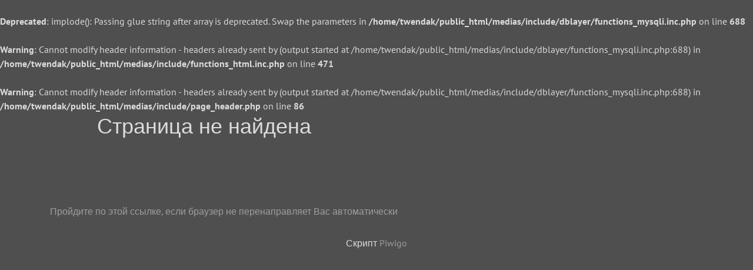

--- FILE ---
content_type: text/html; charset=UTF-8
request_url: https://tourismewendake.ca/medias/index.php?/categories/posted-monthly-list-2021-1-11/start-75&lang=ru_RU
body_size: 912
content:
<br />
<b>Deprecated</b>:  implode(): Passing glue string after array is deprecated. Swap the parameters in <b>/home/twendak/public_html/medias/include/dblayer/functions_mysqli.inc.php</b> on line <b>688</b><br />
<br />
<b>Warning</b>:  Cannot modify header information - headers already sent by (output started at /home/twendak/public_html/medias/include/dblayer/functions_mysqli.inc.php:688) in <b>/home/twendak/public_html/medias/include/functions_html.inc.php</b> on line <b>471</b><br />
<br />
<b>Warning</b>:  Cannot modify header information - headers already sent by (output started at /home/twendak/public_html/medias/include/dblayer/functions_mysqli.inc.php:688) in <b>/home/twendak/public_html/medias/include/page_header.php</b> on line <b>86</b><br />
<!DOCTYPE html>
<html lang="ru" dir="ltr">
<head>
    <meta http-equiv="Content-Type" content="text/html; charset=utf-8">
    <meta name="generator" content="Piwigo (aka PWG), see piwigo.org">
    <meta name="viewport" content="width=device-width, initial-scale=1.0, maximum-scale=1.0, viewport-fit=cover">
    <meta name="mobile-web-app-capable" content="yes">
    <meta name="apple-mobile-web-app-capable" content="yes">
    <meta name="apple-mobile-web-app-status-bar-style" content="black-translucent">
    <meta http-equiv="X-UA-Compatible" content="IE=edge">
    <meta name="description" content="redirection">

    <title>redirection | Tourisme Wendake - médias</title>
    <link rel="shortcut icon" type="image/x-icon" href="themes/default/icon/favicon.ico">
    <link rel="icon" sizes="192x192" href="themes/bootstrap_darkroom/img/logo.png">
    <link rel="apple-touch-icon" sizes="192x192" href="themes/bootstrap_darkroom/img/logo.png">
    <link rel="start" title="Начало" href="/medias/" >
    <link rel="search" title="Поиск" href="search.php">
    <meta http-equiv="refresh" content="5;url=index.php?/categories/posted-monthly-list-2021-1-11">

<link rel="stylesheet" type="text/css" href="_data/combined/3vnleo.css">

    <meta name="robots" content="noindex,nofollow">
</head>

<body id="">
<div id="wrapper">





<!-- End of header.tpl -->
<div class="container justify-content-center mb-5">
    <div style="text-align:left; margin-left:5em;margin-bottom:5em;">
<h1 style="text-align:left; font-size:36px;">Страница не найдена</h1><br></div>
</div>

<div class="container justify-content-center">
    <a href="index.php?/categories/posted-monthly-list-2021-1-11">
        Пройдите по этой ссылке, если браузер не перенаправляет Вас автоматически
    </a>
</div>
        <!-- Start of footer.tpl -->
        <div class="copyright container">
            <div class="text-center">
                
                Скрипт	<a href="https://fr.piwigo.org" class="Piwigo">Piwigo</a>


            </div>
        </div>
</div>





<script type="text/javascript" src="_data/combined/1wguvrt.js"></script>
<script type="text/javascript">//<![CDATA[

$('body').bootstrapMaterialDesign();
//]]></script>
</body>
</html>
